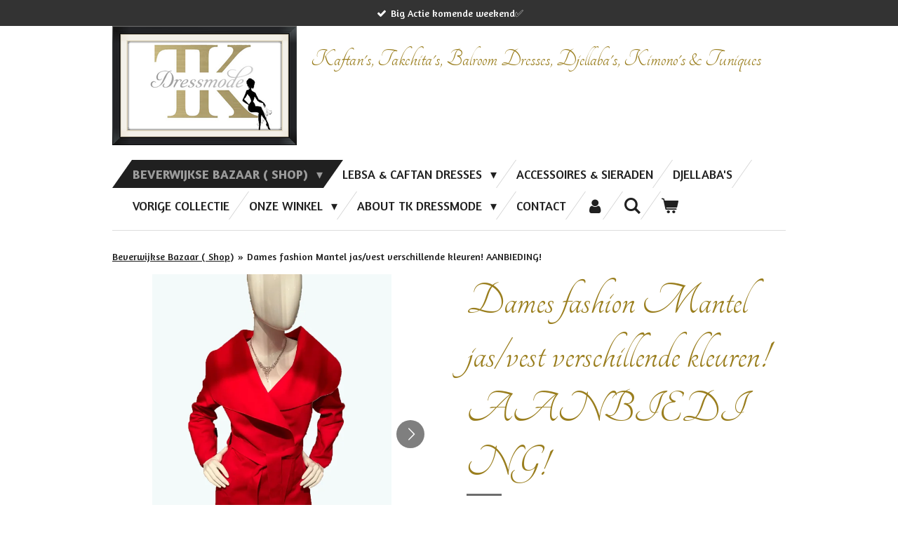

--- FILE ---
content_type: text/html; charset=UTF-8
request_url: https://www.tkdressmode.com/product/538496/dames-fashion-mantel-jas-vest-verschillende-kleuren-aanbieding
body_size: 20963
content:
<!DOCTYPE html>
<html lang="nl">
    <head>
        <meta http-equiv="Content-Type" content="text/html; charset=utf-8">
        <meta name="viewport" content="width=device-width, initial-scale=1.0, maximum-scale=5.0">
        <meta http-equiv="X-UA-Compatible" content="IE=edge">
        <link rel="canonical" href="https://www.tkdressmode.com/product/538496/dames-fashion-mantel-jas-vest-verschillende-kleuren-aanbieding">
        <link rel="sitemap" type="application/xml" href="https://www.tkdressmode.com/sitemap.xml">
        <meta property="og:title" content="Dames fashion Mantel jas/vest verschillende kleuren! AANBIEDING!">
        <meta property="og:url" content="https://www.tkdressmode.com/product/538496/dames-fashion-mantel-jas-vest-verschillende-kleuren-aanbieding">
        <base href="https://www.tkdressmode.com/">
        <meta name="description" property="og:description" content="Dames fashion Mantel jas/vest verschillende kleuren! AANBIEDING!

Ladies fashion Cloak coat / vest different colors! SALE

mooie dames manteljas, voor een leuke aanbiedingsprijs. echt een lentezomers jasje. OP=OP

beautiful ladies cloak, for a nice offer price. really a spring-summer jacket. CLEAR

Maat: One size

Kleur: rood

artikel nr: 1984ONB-2">
                <script nonce="475592cbc2a8969c123e30272c3ff481">
            
            window.JOUWWEB = window.JOUWWEB || {};
            window.JOUWWEB.application = window.JOUWWEB.application || {};
            window.JOUWWEB.application = {"backends":[{"domain":"jouwweb.nl","freeDomain":"jouwweb.site"},{"domain":"webador.com","freeDomain":"webadorsite.com"},{"domain":"webador.de","freeDomain":"webadorsite.com"},{"domain":"webador.fr","freeDomain":"webadorsite.com"},{"domain":"webador.es","freeDomain":"webadorsite.com"},{"domain":"webador.it","freeDomain":"webadorsite.com"},{"domain":"jouwweb.be","freeDomain":"jouwweb.site"},{"domain":"webador.ie","freeDomain":"webadorsite.com"},{"domain":"webador.co.uk","freeDomain":"webadorsite.com"},{"domain":"webador.at","freeDomain":"webadorsite.com"},{"domain":"webador.be","freeDomain":"webadorsite.com"},{"domain":"webador.ch","freeDomain":"webadorsite.com"},{"domain":"webador.ch","freeDomain":"webadorsite.com"},{"domain":"webador.mx","freeDomain":"webadorsite.com"},{"domain":"webador.com","freeDomain":"webadorsite.com"},{"domain":"webador.dk","freeDomain":"webadorsite.com"},{"domain":"webador.se","freeDomain":"webadorsite.com"},{"domain":"webador.no","freeDomain":"webadorsite.com"},{"domain":"webador.fi","freeDomain":"webadorsite.com"},{"domain":"webador.ca","freeDomain":"webadorsite.com"},{"domain":"webador.ca","freeDomain":"webadorsite.com"},{"domain":"webador.pl","freeDomain":"webadorsite.com"},{"domain":"webador.com.au","freeDomain":"webadorsite.com"},{"domain":"webador.nz","freeDomain":"webadorsite.com"}],"editorLocale":"nl-NL","editorTimezone":"Europe\/Amsterdam","editorLanguage":"nl","analytics4TrackingId":"G-E6PZPGE4QM","analyticsDimensions":[],"backendDomain":"www.jouwweb.nl","backendShortDomain":"jouwweb.nl","backendKey":"jouwweb-nl","freeWebsiteDomain":"jouwweb.site","noSsl":false,"build":{"reference":"dabeacf"},"linkHostnames":["www.jouwweb.nl","www.webador.com","www.webador.de","www.webador.fr","www.webador.es","www.webador.it","www.jouwweb.be","www.webador.ie","www.webador.co.uk","www.webador.at","www.webador.be","www.webador.ch","fr.webador.ch","www.webador.mx","es.webador.com","www.webador.dk","www.webador.se","www.webador.no","www.webador.fi","www.webador.ca","fr.webador.ca","www.webador.pl","www.webador.com.au","www.webador.nz"],"assetsUrl":"https:\/\/assets.jwwb.nl","loginUrl":"https:\/\/www.jouwweb.nl\/inloggen","publishUrl":"https:\/\/www.jouwweb.nl\/v2\/website\/1049569\/publish-proxy","adminUserOrIp":false,"pricing":{"plans":{"lite":{"amount":"700","currency":"EUR"},"pro":{"amount":"1200","currency":"EUR"},"business":{"amount":"2400","currency":"EUR"}},"yearlyDiscount":{"price":{"amount":"4800","currency":"EUR"},"ratio":0.17,"percent":"17%","discountPrice":{"amount":"4800","currency":"EUR"},"termPricePerMonth":{"amount":"2400","currency":"EUR"},"termPricePerYear":{"amount":"24000","currency":"EUR"}}},"hcUrl":{"add-product-variants":"https:\/\/help.jouwweb.nl\/hc\/nl\/articles\/28594307773201","basic-vs-advanced-shipping":"https:\/\/help.jouwweb.nl\/hc\/nl\/articles\/28594268794257","html-in-head":"https:\/\/help.jouwweb.nl\/hc\/nl\/articles\/28594336422545","link-domain-name":"https:\/\/help.jouwweb.nl\/hc\/nl\/articles\/28594325307409","optimize-for-mobile":"https:\/\/help.jouwweb.nl\/hc\/nl\/articles\/28594312927121","seo":"https:\/\/help.jouwweb.nl\/hc\/nl\/sections\/28507243966737","transfer-domain-name":"https:\/\/help.jouwweb.nl\/hc\/nl\/articles\/28594325232657","website-not-secure":"https:\/\/help.jouwweb.nl\/hc\/nl\/articles\/28594252935825"}};
            window.JOUWWEB.brand = {"type":"jouwweb","name":"JouwWeb","domain":"JouwWeb.nl","supportEmail":"support@jouwweb.nl"};
                    
                window.JOUWWEB = window.JOUWWEB || {};
                window.JOUWWEB.websiteRendering = {"locale":"nl-NL","timezone":"Europe\/Amsterdam","routes":{"api\/upload\/product-field":"\/_api\/upload\/product-field","checkout\/cart":"\/winkelwagen","payment":"\/bestelling-afronden\/:publicOrderId","payment\/forward":"\/bestelling-afronden\/:publicOrderId\/forward","public-order":"\/bestelling\/:publicOrderId","checkout\/authorize":"\/winkelwagen\/authorize\/:gateway","wishlist":"\/verlanglijst"}};
                                                    window.JOUWWEB.website = {"id":1049569,"locale":"nl-NL","enabled":true,"title":"TK Dressmode | Takchita & Kaftan Mode","hasTitle":true,"roleOfLoggedInUser":null,"ownerLocale":"nl-NL","plan":"business","freeWebsiteDomain":"jouwweb.site","backendKey":"jouwweb-nl","currency":"EUR","defaultLocale":"nl-NL","url":"https:\/\/www.tkdressmode.com\/","homepageSegmentId":7028829,"category":"webshop","isOffline":false,"isPublished":true,"locales":["nl-NL"],"allowed":{"ads":false,"credits":true,"externalLinks":true,"slideshow":true,"customDefaultSlideshow":true,"hostedAlbums":true,"moderators":true,"mailboxQuota":10,"statisticsVisitors":true,"statisticsDetailed":true,"statisticsMonths":-1,"favicon":true,"password":true,"freeDomains":0,"freeMailAccounts":4,"canUseLanguages":true,"fileUpload":true,"legacyFontSize":false,"webshop":true,"products":-1,"imageText":false,"search":true,"audioUpload":true,"videoUpload":5000,"allowDangerousForms":false,"allowHtmlCode":true,"mobileBar":true,"sidebar":true,"poll":false,"allowCustomForms":true,"allowBusinessListing":true,"allowCustomAnalytics":true,"allowAccountingLink":true,"digitalProducts":true,"sitemapElement":false},"mobileBar":{"enabled":true,"theme":"dark","email":{"active":true,"value":"info@takchitakaftan.nl"},"location":{"active":true,"value":"Zwaluwsingel, 2496 Den Haag, Nederland"},"phone":{"active":true,"value":"+31158879871"},"whatsapp":{"active":true,"value":"+31639149416"},"social":{"active":true,"network":"facebook","value":"https:\/\/www.facebook.com\/profile.php?id=100024086167641"}},"webshop":{"enabled":true,"currency":"EUR","taxEnabled":true,"taxInclusive":false,"vatDisclaimerVisible":false,"orderNotice":"<p>Indien u speciale wensen heeft kunt u deze doorgeven via het Opmerkingen veld in de laatste stap van de bestelling.<\/p>","orderConfirmation":"<p>Hartelijk bedankt voor je bestelling! Je ontvangt zo spoedig mogelijk bericht van ons over de afhandeling van je bestelling.<br \/>\r\n<br \/>\r\nWij zien u graag snel weer terug.<br \/>\r\n<br \/>\r\nMet vriendelijke groeten,<br \/>\r\n<br \/>\r\nTkdressmode,<br \/>\r\n(015) 887 98 71<\/p>","freeShipping":false,"freeShippingAmount":"0.00","shippingDisclaimerVisible":false,"pickupAllowed":true,"couponAllowed":true,"detailsPageAvailable":true,"socialMediaVisible":true,"termsPage":4131431,"termsPageUrl":"\/algemene-voorwaarden","extraTerms":null,"pricingVisible":true,"orderButtonVisible":true,"shippingAdvanced":true,"shippingAdvancedBackEnd":true,"soldOutVisible":true,"backInStockNotificationEnabled":false,"canAddProducts":true,"nextOrderNumber":748,"allowedServicePoints":["postnl","dhl","dpd","ups","bpost"],"sendcloudConfigured":true,"sendcloudFallbackPublicKey":"a3d50033a59b4a598f1d7ce7e72aafdf","taxExemptionAllowed":true,"invoiceComment":null,"emptyCartVisible":true,"minimumOrderPrice":null,"productNumbersEnabled":false,"wishlistEnabled":false,"hideTaxOnCart":false},"isTreatedAsWebshop":true};                            window.JOUWWEB.cart = {"products":[],"coupon":null,"shippingCountryCode":null,"shippingChoice":null,"breakdown":[]};                            window.JOUWWEB.scripts = ["website-rendering\/webshop"];                        window.parent.JOUWWEB.colorPalette = window.JOUWWEB.colorPalette;
        </script>
                <title>Dames fashion Mantel jas/vest verschillende kleuren! AANBIEDING!</title>
                                            <link href="https://primary.jwwb.nl/public/y/o/h/temp-ttuvlhezwpzpohjmcdmn/touch-icon-iphone.png?bust=1612314405" rel="apple-touch-icon" sizes="60x60">                                                <link href="https://primary.jwwb.nl/public/y/o/h/temp-ttuvlhezwpzpohjmcdmn/touch-icon-ipad.png?bust=1612314405" rel="apple-touch-icon" sizes="76x76">                                                <link href="https://primary.jwwb.nl/public/y/o/h/temp-ttuvlhezwpzpohjmcdmn/touch-icon-iphone-retina.png?bust=1612314405" rel="apple-touch-icon" sizes="120x120">                                                <link href="https://primary.jwwb.nl/public/y/o/h/temp-ttuvlhezwpzpohjmcdmn/touch-icon-ipad-retina.png?bust=1612314405" rel="apple-touch-icon" sizes="152x152">                                                <link href="https://primary.jwwb.nl/public/y/o/h/temp-ttuvlhezwpzpohjmcdmn/favicon.png?bust=1612314405" rel="shortcut icon">                                                <link href="https://primary.jwwb.nl/public/y/o/h/temp-ttuvlhezwpzpohjmcdmn/favicon.png?bust=1612314405" rel="icon">                                        <meta property="og:image" content="https&#x3A;&#x2F;&#x2F;primary.jwwb.nl&#x2F;public&#x2F;y&#x2F;o&#x2F;h&#x2F;temp-ttuvlhezwpzpohjmcdmn&#x2F;u9e6ob&#x2F;47.jpg&#x3F;enable-io&#x3D;true&amp;enable&#x3D;upscale&amp;fit&#x3D;bounds&amp;width&#x3D;1200">
                    <meta property="og:image" content="https&#x3A;&#x2F;&#x2F;primary.jwwb.nl&#x2F;public&#x2F;y&#x2F;o&#x2F;h&#x2F;temp-ttuvlhezwpzpohjmcdmn&#x2F;0q9uoq&#x2F;jas7.jpg&#x3F;enable-io&#x3D;true&amp;enable&#x3D;upscale&amp;fit&#x3D;bounds&amp;width&#x3D;1200">
                    <meta property="og:image" content="https&#x3A;&#x2F;&#x2F;primary.jwwb.nl&#x2F;public&#x2F;y&#x2F;o&#x2F;h&#x2F;temp-ttuvlhezwpzpohjmcdmn&#x2F;sqg1el&#x2F;keurmerk-1.png">
                    <meta property="og:image" content="https&#x3A;&#x2F;&#x2F;primary.jwwb.nl&#x2F;public&#x2F;y&#x2F;o&#x2F;h&#x2F;temp-ttuvlhezwpzpohjmcdmn&#x2F;9bcgda&#x2F;fjwwbnl-public-y-o-h-temp-ttuvlhezwpzpohjmcdmn-e7xwbg-A5657EAC-43F4-40C0-900B-CA11243DA07C2.png">
                                    <meta name="twitter:card" content="summary_large_image">
                        <meta property="twitter:image" content="https&#x3A;&#x2F;&#x2F;primary.jwwb.nl&#x2F;public&#x2F;y&#x2F;o&#x2F;h&#x2F;temp-ttuvlhezwpzpohjmcdmn&#x2F;u9e6ob&#x2F;47.jpg&#x3F;enable-io&#x3D;true&amp;enable&#x3D;upscale&amp;fit&#x3D;bounds&amp;width&#x3D;1200">
                                                    <!--Start of Tawk.to Script--><script type="text/javascript">
var Tawk_API=Tawk_API||{}, Tawk_LoadStart=new Date();
(function(){
var s1=document.createElement("script"),s0=document.getElementsByTagName("script")[0];
s1.async=true;
s1.src='https://embed.tawk.to/5c73416f3341d22d9ce5e2b0/1d4h4apcq';
s1.charset='UTF-8';
s1.setAttribute('crossorigin','*');
s0.parentNode.insertBefore(s1,s0);
})();
</script><!--End of Tawk.to Script-->
 <meta name="google-site-verification" content="iRpbjkA_qFFbICRpIRW_buvM223hQG3tWdwqCNqJE0A">

<script>
document.addEventListener('contextmenu',function(e){e.preventDefault();e.stopPropagation();});
document.addEventListener('copy',function(e){e.preventDefault();e.stopPropagation();});
document.addEventListener('cut',function(e){e.preventDefault();e.stopPropagation();});
</script>
<style>
.jw-album-image img, .jw-element-image img { pointer-events: none; -webkit-touch-callout: none; }
.pswp__share-tooltip .pswp__share--download { display: none; }
</style>                            <script src="https://www.googletagmanager.com/gtag/js?id=UA-134634130-1" nonce="475592cbc2a8969c123e30272c3ff481" data-turbo-track="reload" async></script>
<script src="https://plausible.io/js/script.manual.js" nonce="475592cbc2a8969c123e30272c3ff481" data-turbo-track="reload" defer data-domain="shard19.jouwweb.nl"></script>
<link rel="stylesheet" type="text/css" href="https://gfonts.jwwb.nl/css?display=fallback&amp;family=Amaranth%3A400%2C700%2C400italic%2C700italic%7CTangerine%3A400%2C700%2C400italic%2C700italic" nonce="475592cbc2a8969c123e30272c3ff481" data-turbo-track="dynamic">
<script src="https://assets.jwwb.nl/assets/build/website-rendering/nl-NL.js?bust=af8dcdef13a1895089e9" nonce="475592cbc2a8969c123e30272c3ff481" data-turbo-track="reload" defer></script>
<script src="https://assets.jwwb.nl/assets/website-rendering/runtime.cee983c75391f900fb05.js?bust=4ce5de21b577bc4120dd" nonce="475592cbc2a8969c123e30272c3ff481" data-turbo-track="reload" defer></script>
<script src="https://assets.jwwb.nl/assets/website-rendering/812.881ee67943804724d5af.js?bust=78ab7ad7d6392c42d317" nonce="475592cbc2a8969c123e30272c3ff481" data-turbo-track="reload" defer></script>
<script src="https://assets.jwwb.nl/assets/website-rendering/main.5cc2a9179e0462270809.js?bust=47fa63093185ee0400ae" nonce="475592cbc2a8969c123e30272c3ff481" data-turbo-track="reload" defer></script>
<link rel="preload" href="https://assets.jwwb.nl/assets/website-rendering/styles.c611799110a447e67981.css?bust=226f06dc4f39cd5a64cc" as="style">
<link rel="preload" href="https://assets.jwwb.nl/assets/website-rendering/fonts/icons-website-rendering/font/website-rendering.woff2?bust=bd2797014f9452dadc8e" as="font" crossorigin>
<link rel="preconnect" href="https://gfonts.jwwb.nl">
<link rel="stylesheet" type="text/css" href="https://assets.jwwb.nl/assets/website-rendering/styles.c611799110a447e67981.css?bust=226f06dc4f39cd5a64cc" nonce="475592cbc2a8969c123e30272c3ff481" data-turbo-track="dynamic">
<link rel="preconnect" href="https://assets.jwwb.nl">
<link rel="preconnect" href="https://www.google-analytics.com">
<link rel="stylesheet" type="text/css" href="https://primary.jwwb.nl/public/y/o/h/temp-ttuvlhezwpzpohjmcdmn/style.css?bust=1768825184" nonce="475592cbc2a8969c123e30272c3ff481" data-turbo-track="dynamic">    </head>
    <body
        id="top"
        class="jw-is-no-slideshow jw-header-is-image-text jw-is-segment-product jw-is-frontend jw-is-no-sidebar jw-is-messagebar jw-is-no-touch-device jw-is-no-mobile"
                                    data-jouwweb-page="538496"
                                                data-jouwweb-segment-id="538496"
                                                data-jouwweb-segment-type="product"
                                                data-template-threshold="960"
                                                data-template-name="beautysalon&#x7C;fotografie"
                            itemscope
        itemtype="https://schema.org/Product"
    >
                                    <meta itemprop="url" content="https://www.tkdressmode.com/product/538496/dames-fashion-mantel-jas-vest-verschillende-kleuren-aanbieding">
        <a href="#main-content" class="jw-skip-link">
            Ga direct naar de hoofdinhoud        </a>
        <div class="jw-background"></div>
        <div class="jw-body">
            <div class="jw-mobile-menu jw-mobile-is-text js-mobile-menu">
            <button
            type="button"
            class="jw-mobile-menu__button jw-mobile-toggle"
            aria-label="Open / sluit menu"
        >
            <span class="jw-icon-burger"></span>
        </button>
        <div class="jw-mobile-header jw-mobile-header--image-text">
        <a            class="jw-mobile-header-content"
                            href="/"
                        >
                            <img class="jw-mobile-logo jw-mobile-logo--landscape" src="https://primary.jwwb.nl/public/y/o/h/temp-ttuvlhezwpzpohjmcdmn/qz1an1/image-51.png?enable-io=true&amp;enable=upscale&amp;height=70" srcset="https://primary.jwwb.nl/public/y/o/h/temp-ttuvlhezwpzpohjmcdmn/qz1an1/image-51.png?enable-io=true&amp;enable=upscale&amp;height=70 1x, https://primary.jwwb.nl/public/y/o/h/temp-ttuvlhezwpzpohjmcdmn/qz1an1/image-51.png?enable-io=true&amp;enable=upscale&amp;height=140&amp;quality=70 2x" alt="TK Dressmode | Takchita &amp;amp; Kaftan Mode" title="TK Dressmode | Takchita &amp;amp; Kaftan Mode">                                        <div class="jw-mobile-text">
                    Kaftan's, Takchita's, Balroom Dresses, Djellaba's, Kimono's &amp; Tuniques                </div>
                    </a>
    </div>

        <a
        href="/winkelwagen"
        class="jw-mobile-menu__button jw-mobile-header-cart"
        aria-label="Bekijk winkelwagen"
    >
        <span class="jw-icon-badge-wrapper">
            <span class="website-rendering-icon-basket" aria-hidden="true"></span>
            <span class="jw-icon-badge hidden" aria-hidden="true"></span>
        </span>
    </a>
    
    </div>
    <div class="jw-mobile-menu-search jw-mobile-menu-search--hidden">
        <form
            action="/zoeken"
            method="get"
            class="jw-mobile-menu-search__box"
        >
            <input
                type="text"
                name="q"
                value=""
                placeholder="Zoeken..."
                class="jw-mobile-menu-search__input"
                aria-label="Zoeken"
            >
            <button type="submit" class="jw-btn jw-btn--style-flat jw-mobile-menu-search__button" aria-label="Zoeken">
                <span class="website-rendering-icon-search" aria-hidden="true"></span>
            </button>
            <button type="button" class="jw-btn jw-btn--style-flat jw-mobile-menu-search__button js-cancel-search" aria-label="Zoekopdracht annuleren">
                <span class="website-rendering-icon-cancel" aria-hidden="true"></span>
            </button>
        </form>
    </div>
            <div class="message-bar message-bar--dark"><div class="message-bar__container"><ul class="message-bar-usps"><li class="message-bar-usps__item"><i class="website-rendering-icon-ok"></i><span>Big Actie komende weekend✅</span></li><li class="message-bar-usps__item"><i class="website-rendering-icon-ok"></i><span>Tot 30% korting op al onze Djellaba’s.</span></li><li class="message-bar-usps__item"><i class="website-rendering-icon-ok"></i><span>De actie geld alleen in de winkel🛍</span></li><li class="message-bar-usps__item"><i class="website-rendering-icon-ok"></i><span>Beverwijkse Bazaar Hal 31.☪️ elke Zaterdag en Zondag Open van 12:00 t/m 19:00 uur</span></li></ul></div></div><header class="header clear js-fixed-header-container">
    <div class="inner header-inner js-topbar-content-container">
        <div class="jw-header-logo">
            <div
    id="jw-header-image-container"
    class="jw-header jw-header-image jw-header-image-toggle"
    style="flex-basis: 263px; max-width: 263px; flex-shrink: 1;"
>
            <a href="/">
        <img id="jw-header-image" data-image-id="38503605" srcset="https://primary.jwwb.nl/public/y/o/h/temp-ttuvlhezwpzpohjmcdmn/qz1an1/image-51.png?enable-io=true&amp;width=263 263w, https://primary.jwwb.nl/public/y/o/h/temp-ttuvlhezwpzpohjmcdmn/qz1an1/image-51.png?enable-io=true&amp;width=500 500w" class="jw-header-image" title="TK Dressmode | Takchita &amp; Kaftan Mode" style="" sizes="263px" width="263" height="170" intrinsicsize="263.00 x 170.00" alt="TK Dressmode | Takchita &amp; Kaftan Mode">                </a>
    </div>
        <div
    class="jw-header jw-header-title-container jw-header-text jw-header-text-toggle"
    data-stylable="true"
>
    <a        id="jw-header-title"
        class="jw-header-title"
                    href="/"
            >
        Kaftan's, Takchita's, Balroom Dresses, Djellaba's, Kimono's &amp; Tuniques    </a>
</div>
</div>
        <nav class="menu jw-menu-copy clear">
            <ul
    id="jw-menu"
    class="jw-menu jw-menu-horizontal"
            >
            <li
    class="jw-menu-item jw-menu-has-submenu jw-menu-is-active"
>
        <a        class="jw-menu-link js-active-menu-item"
        href="/"                                            data-page-link-id="7028829"
                            >
                <span class="">
            Beverwijkse Bazaar ( Shop)        </span>
                    <span class="jw-arrow jw-arrow-toplevel"></span>
            </a>
                    <ul
            class="jw-submenu"
                    >
                            <li
    class="jw-menu-item"
>
        <a        class="jw-menu-link"
        href="/promo-video-s-collectie-bazaar"                                            data-page-link-id="12065604"
                            >
                <span class="">
            Promo video&#039;s Collectie Bazaar.        </span>
            </a>
                </li>
                    </ul>
        </li>
            <li
    class="jw-menu-item jw-menu-has-submenu"
>
        <a        class="jw-menu-link"
        href="/lebsa-caftan-dresses"                                            data-page-link-id="6352188"
                            >
                <span class="">
            Lebsa  &amp; Caftan Dresses        </span>
                    <span class="jw-arrow jw-arrow-toplevel"></span>
            </a>
                    <ul
            class="jw-submenu"
                    >
                            <li
    class="jw-menu-item"
>
        <a        class="jw-menu-link"
        href="/lebsa-caftan-dresses/sluiers-selhams"                                            data-page-link-id="7107225"
                            >
                <span class="">
            Sluiers &amp; Selhams        </span>
            </a>
                </li>
                            <li
    class="jw-menu-item"
>
        <a        class="jw-menu-link"
        href="/lebsa-caftan-dresses/kimono-s"                                            data-page-link-id="6947404"
                            >
                <span class="">
            Kimono&#039;s        </span>
            </a>
                </li>
                    </ul>
        </li>
            <li
    class="jw-menu-item"
>
        <a        class="jw-menu-link"
        href="/accessoires-sieraden"                                            data-page-link-id="7035626"
                            >
                <span class="">
            Accessoires &amp; Sieraden        </span>
            </a>
                </li>
            <li
    class="jw-menu-item"
>
        <a        class="jw-menu-link"
        href="/djellaba-s"                                            data-page-link-id="6018396"
                            >
                <span class="">
            Djellaba&#039;s        </span>
            </a>
                </li>
            <li
    class="jw-menu-item"
>
        <a        class="jw-menu-link"
        href="/vorige-collectie"                                            data-page-link-id="31239140"
                            >
                <span class="">
            Vorige Collectie        </span>
            </a>
                </li>
            <li
    class="jw-menu-item jw-menu-has-submenu"
>
        <a        class="jw-menu-link"
        href="/onze-winkel"                                            data-page-link-id="7034937"
                            >
                <span class="">
            Onze Winkel        </span>
                    <span class="jw-arrow jw-arrow-toplevel"></span>
            </a>
                    <ul
            class="jw-submenu"
                    >
                            <li
    class="jw-menu-item"
>
        <a        class="jw-menu-link"
        href="https://debazaar.nl"                    target="_blank"
                            rel="noopener"
                                            data-link-id="7034925"
                    >
                <span class="">
            DeBazaar        </span>
            </a>
                </li>
                    </ul>
        </li>
            <li
    class="jw-menu-item jw-menu-has-submenu"
>
        <a        class="jw-menu-link"
        href="/about-tk-dressmode"                                            data-page-link-id="4171203"
                            >
                <span class="">
            about TK dressmode        </span>
                    <span class="jw-arrow jw-arrow-toplevel"></span>
            </a>
                    <ul
            class="jw-submenu"
                    >
                            <li
    class="jw-menu-item"
>
        <a        class="jw-menu-link"
        href="/about-tk-dressmode/nieuwsbrief"                                            data-page-link-id="4074877"
                            >
                <span class="">
            Nieuwsbrief        </span>
            </a>
                </li>
                            <li
    class="jw-menu-item"
>
        <a        class="jw-menu-link"
        href="/about-tk-dressmode/blog"                                            data-page-link-id="4089276"
                            >
                <span class="">
            BLOG        </span>
            </a>
                </li>
                    </ul>
        </li>
            <li
    class="jw-menu-item"
>
        <a        class="jw-menu-link"
        href="/contact"                                            data-page-link-id="4046129"
                            >
                <span class="">
            Contact        </span>
            </a>
                </li>
            <li
    class="jw-menu-item"
>
        <a        class="jw-menu-link jw-menu-link--icon"
        href="/account"                                                            title="Account"
            >
                                <span class="website-rendering-icon-user"></span>
                            <span class="hidden-desktop-horizontal-menu">
            Account        </span>
            </a>
                </li>
            <li
    class="jw-menu-item jw-menu-search-item"
>
        <button        class="jw-menu-link jw-menu-link--icon jw-text-button"
                                                                    title="Zoeken"
            >
                                <span class="website-rendering-icon-search"></span>
                            <span class="hidden-desktop-horizontal-menu">
            Zoeken        </span>
            </button>
                
            <div class="jw-popover-container jw-popover-container--inline is-hidden">
                <div class="jw-popover-backdrop"></div>
                <div class="jw-popover">
                    <div class="jw-popover__arrow"></div>
                    <div class="jw-popover__content jw-section-white">
                        <form  class="jw-search" action="/zoeken" method="get">
                            
                            <input class="jw-search__input" type="text" name="q" value="" placeholder="Zoeken..." aria-label="Zoeken" >
                            <button class="jw-search__submit" type="submit" aria-label="Zoeken">
                                <span class="website-rendering-icon-search" aria-hidden="true"></span>
                            </button>
                        </form>
                    </div>
                </div>
            </div>
                        </li>
            <li
    class="jw-menu-item js-menu-cart-item "
>
        <a        class="jw-menu-link jw-menu-link--icon"
        href="/winkelwagen"                                                            title="Winkelwagen"
            >
                                    <span class="jw-icon-badge-wrapper">
                        <span class="website-rendering-icon-basket"></span>
                                            <span class="jw-icon-badge hidden">
                    0                </span>
                            <span class="hidden-desktop-horizontal-menu">
            Winkelwagen        </span>
            </a>
                </li>
    
    </ul>

    <script nonce="475592cbc2a8969c123e30272c3ff481" id="jw-mobile-menu-template" type="text/template">
        <ul id="jw-menu" class="jw-menu jw-menu-horizontal jw-menu-spacing--mobile-bar">
                            <li
    class="jw-menu-item jw-menu-search-item"
>
                
                 <li class="jw-menu-item jw-mobile-menu-search-item">
                    <form class="jw-search" action="/zoeken" method="get">
                        <input class="jw-search__input" type="text" name="q" value="" placeholder="Zoeken..." aria-label="Zoeken">
                        <button class="jw-search__submit" type="submit" aria-label="Zoeken">
                            <span class="website-rendering-icon-search" aria-hidden="true"></span>
                        </button>
                    </form>
                </li>
                        </li>
                            <li
    class="jw-menu-item jw-menu-has-submenu jw-menu-is-active"
>
        <a        class="jw-menu-link js-active-menu-item"
        href="/"                                            data-page-link-id="7028829"
                            >
                <span class="">
            Beverwijkse Bazaar ( Shop)        </span>
                    <span class="jw-arrow jw-arrow-toplevel"></span>
            </a>
                    <ul
            class="jw-submenu"
                    >
                            <li
    class="jw-menu-item"
>
        <a        class="jw-menu-link"
        href="/promo-video-s-collectie-bazaar"                                            data-page-link-id="12065604"
                            >
                <span class="">
            Promo video&#039;s Collectie Bazaar.        </span>
            </a>
                </li>
                    </ul>
        </li>
                            <li
    class="jw-menu-item jw-menu-has-submenu"
>
        <a        class="jw-menu-link"
        href="/lebsa-caftan-dresses"                                            data-page-link-id="6352188"
                            >
                <span class="">
            Lebsa  &amp; Caftan Dresses        </span>
                    <span class="jw-arrow jw-arrow-toplevel"></span>
            </a>
                    <ul
            class="jw-submenu"
                    >
                            <li
    class="jw-menu-item"
>
        <a        class="jw-menu-link"
        href="/lebsa-caftan-dresses/sluiers-selhams"                                            data-page-link-id="7107225"
                            >
                <span class="">
            Sluiers &amp; Selhams        </span>
            </a>
                </li>
                            <li
    class="jw-menu-item"
>
        <a        class="jw-menu-link"
        href="/lebsa-caftan-dresses/kimono-s"                                            data-page-link-id="6947404"
                            >
                <span class="">
            Kimono&#039;s        </span>
            </a>
                </li>
                    </ul>
        </li>
                            <li
    class="jw-menu-item"
>
        <a        class="jw-menu-link"
        href="/accessoires-sieraden"                                            data-page-link-id="7035626"
                            >
                <span class="">
            Accessoires &amp; Sieraden        </span>
            </a>
                </li>
                            <li
    class="jw-menu-item"
>
        <a        class="jw-menu-link"
        href="/djellaba-s"                                            data-page-link-id="6018396"
                            >
                <span class="">
            Djellaba&#039;s        </span>
            </a>
                </li>
                            <li
    class="jw-menu-item"
>
        <a        class="jw-menu-link"
        href="/vorige-collectie"                                            data-page-link-id="31239140"
                            >
                <span class="">
            Vorige Collectie        </span>
            </a>
                </li>
                            <li
    class="jw-menu-item jw-menu-has-submenu"
>
        <a        class="jw-menu-link"
        href="/onze-winkel"                                            data-page-link-id="7034937"
                            >
                <span class="">
            Onze Winkel        </span>
                    <span class="jw-arrow jw-arrow-toplevel"></span>
            </a>
                    <ul
            class="jw-submenu"
                    >
                            <li
    class="jw-menu-item"
>
        <a        class="jw-menu-link"
        href="https://debazaar.nl"                    target="_blank"
                            rel="noopener"
                                            data-link-id="7034925"
                    >
                <span class="">
            DeBazaar        </span>
            </a>
                </li>
                    </ul>
        </li>
                            <li
    class="jw-menu-item jw-menu-has-submenu"
>
        <a        class="jw-menu-link"
        href="/about-tk-dressmode"                                            data-page-link-id="4171203"
                            >
                <span class="">
            about TK dressmode        </span>
                    <span class="jw-arrow jw-arrow-toplevel"></span>
            </a>
                    <ul
            class="jw-submenu"
                    >
                            <li
    class="jw-menu-item"
>
        <a        class="jw-menu-link"
        href="/about-tk-dressmode/nieuwsbrief"                                            data-page-link-id="4074877"
                            >
                <span class="">
            Nieuwsbrief        </span>
            </a>
                </li>
                            <li
    class="jw-menu-item"
>
        <a        class="jw-menu-link"
        href="/about-tk-dressmode/blog"                                            data-page-link-id="4089276"
                            >
                <span class="">
            BLOG        </span>
            </a>
                </li>
                    </ul>
        </li>
                            <li
    class="jw-menu-item"
>
        <a        class="jw-menu-link"
        href="/contact"                                            data-page-link-id="4046129"
                            >
                <span class="">
            Contact        </span>
            </a>
                </li>
                            <li
    class="jw-menu-item"
>
        <a        class="jw-menu-link jw-menu-link--icon"
        href="/account"                                                            title="Account"
            >
                                <span class="website-rendering-icon-user"></span>
                            <span class="hidden-desktop-horizontal-menu">
            Account        </span>
            </a>
                </li>
            
                    </ul>
    </script>
        </nav>
    </div>
</header>
<div class="wrapper">
    <script nonce="475592cbc2a8969c123e30272c3ff481">
        window.JOUWWEB.templateConfig = {
            header: {
                selector: 'header',
                mobileSelector: '.jw-mobile-header',
                updatePusher: function (headerHeight, state) {
                    $('.jw-menu-clone').css('top', headerHeight);

                    // Logo height change implies header height change, so we update
                    // the styles dependent on logo height in the same callback as the header height.
                    var headerLogoHeight = document.querySelector('.jw-header-logo').offsetHeight;
                    document.documentElement.style.setProperty('--header-logo-height', headerLogoHeight + 'px');
                },
            },
        };
    </script>
    <div class="slideshow-wrap">
                <div class="slideshow-decoration">
            <div class="slideshow-decoration__bar">
                <div class="slideshow-decoration__inner-bar"></div>
            </div>
        </div>
    </div>
    <script nonce="475592cbc2a8969c123e30272c3ff481">
        window.addEventListener('load', function () {
            const scrollTop = document.querySelector('.jw-scroll-top');
            if(scrollTop) {
                scrollTop.addEventListener('click', function (e) {
                    e.preventDefault();
                    window.scrollTo({
                        top: 0,
                        behavior: 'smooth'
                    });
                });
            }
        });
    </script>
</div>
<div class="main-content">
    
<main id="main-content" class="block-content">
    <div data-section-name="content" class="jw-section jw-section-content jw-responsive">
        <div class="jw-strip jw-strip--default jw-strip--style-color jw-strip--primary jw-strip--color-default jw-strip--padding-start"><div class="jw-strip__content-container"><div class="jw-strip__content jw-responsive">    
                        <nav class="jw-breadcrumbs" aria-label="Kruimelpad"><ol><li><a href="/" class="jw-breadcrumbs__link">Beverwijkse Bazaar ( Shop)</a></li><li><span class="jw-breadcrumbs__separator" aria-hidden="true">&raquo;</span><a href="/product/538496/dames-fashion-mantel-jas-vest-verschillende-kleuren-aanbieding" class="jw-breadcrumbs__link jw-breadcrumbs__link--current" aria-current="page">Dames fashion Mantel jas/vest verschillende kleuren! AANBIEDING!</a></li></ol></nav>    <div
        class="product-page js-product-container"
        data-webshop-product="&#x7B;&quot;id&quot;&#x3A;538496,&quot;title&quot;&#x3A;&quot;Dames&#x20;fashion&#x20;Mantel&#x20;jas&#x5C;&#x2F;vest&#x20;verschillende&#x20;kleuren&#x21;&#x20;AANBIEDING&#x21;&quot;,&quot;url&quot;&#x3A;&quot;&#x5C;&#x2F;product&#x5C;&#x2F;538496&#x5C;&#x2F;dames-fashion-mantel-jas-vest-verschillende-kleuren-aanbieding&quot;,&quot;variants&quot;&#x3A;&#x5B;&#x7B;&quot;id&quot;&#x3A;1817061,&quot;stock&quot;&#x3A;2,&quot;limited&quot;&#x3A;true,&quot;propertyValueIds&quot;&#x3A;&#x5B;956062&#x5D;&#x7D;&#x5D;,&quot;image&quot;&#x3A;&#x7B;&quot;id&quot;&#x3A;17561876,&quot;url&quot;&#x3A;&quot;https&#x3A;&#x5C;&#x2F;&#x5C;&#x2F;primary.jwwb.nl&#x5C;&#x2F;public&#x5C;&#x2F;y&#x5C;&#x2F;o&#x5C;&#x2F;h&#x5C;&#x2F;temp-ttuvlhezwpzpohjmcdmn&#x5C;&#x2F;47.jpg&quot;,&quot;width&quot;&#x3A;800,&quot;height&quot;&#x3A;1066&#x7D;&#x7D;"
        data-is-detail-view="1"
    >
                <div class="product-page__top">
            <h1 class="product-page__heading" itemprop="name">
                Dames fashion Mantel jas/vest verschillende kleuren! AANBIEDING!            </h1>
                                </div>
                                <div class="product-page__image-container">
                <div
                    class="image-gallery"
                    role="group"
                    aria-roledescription="carousel"
                    aria-label="Productafbeeldingen"
                >
                    <div class="image-gallery__main">
                        <div
                            class="image-gallery__slides"
                            aria-live="polite"
                            aria-atomic="false"
                        >
                                                                                            <div
                                    class="image-gallery__slide-container"
                                    role="group"
                                    aria-roledescription="slide"
                                    aria-hidden="false"
                                    aria-label="1 van 2"
                                >
                                    <a
                                        class="image-gallery__slide-item"
                                        href="https://primary.jwwb.nl/public/y/o/h/temp-ttuvlhezwpzpohjmcdmn/u9e6ob/47.jpg"
                                        data-width="1512"
                                        data-height="2016"
                                        data-image-id="17561876"
                                        tabindex="0"
                                    >
                                        <div class="image-gallery__slide-image">
                                            <img
                                                                                                    itemprop="image"
                                                    alt="Dames&#x20;fashion&#x20;Mantel&#x20;jas&#x2F;vest&#x20;verschillende&#x20;kleuren&#x21;&#x20;AANBIEDING&#x21;"
                                                                                                src="https://primary.jwwb.nl/public/y/o/h/temp-ttuvlhezwpzpohjmcdmn/47.jpg?enable-io=true&enable=upscale&width=600"
                                                srcset="https://primary.jwwb.nl/public/y/o/h/temp-ttuvlhezwpzpohjmcdmn/u9e6ob/47.jpg?enable-io=true&width=600 600w"
                                                sizes="(min-width: 960px) 50vw, 100vw"
                                                width="1512"
                                                height="2016"
                                            >
                                        </div>
                                    </a>
                                </div>
                                                                                            <div
                                    class="image-gallery__slide-container"
                                    role="group"
                                    aria-roledescription="slide"
                                    aria-hidden="true"
                                    aria-label="2 van 2"
                                >
                                    <a
                                        class="image-gallery__slide-item"
                                        href="https://primary.jwwb.nl/public/y/o/h/temp-ttuvlhezwpzpohjmcdmn/0q9uoq/jas7.jpg"
                                        data-width="1920"
                                        data-height="2560"
                                        data-image-id="17872361"
                                        tabindex="-1"
                                    >
                                        <div class="image-gallery__slide-image">
                                            <img
                                                                                                    alt=""
                                                                                                src="https://primary.jwwb.nl/public/y/o/h/temp-ttuvlhezwpzpohjmcdmn/jas7.jpg?enable-io=true&enable=upscale&width=600"
                                                srcset="https://primary.jwwb.nl/public/y/o/h/temp-ttuvlhezwpzpohjmcdmn/0q9uoq/jas7.jpg?enable-io=true&width=600 600w"
                                                sizes="(min-width: 960px) 50vw, 100vw"
                                                width="1920"
                                                height="2560"
                                            >
                                        </div>
                                    </a>
                                </div>
                                                    </div>
                        <div class="image-gallery__controls">
                            <button
                                type="button"
                                class="image-gallery__control image-gallery__control--prev image-gallery__control--disabled"
                                aria-label="Vorige afbeelding"
                            >
                                <span class="website-rendering-icon-left-open-big"></span>
                            </button>
                            <button
                                type="button"
                                class="image-gallery__control image-gallery__control--next"
                                aria-label="Volgende afbeelding"
                            >
                                <span class="website-rendering-icon-right-open-big"></span>
                            </button>
                        </div>
                    </div>
                                            <div
                            class="image-gallery__thumbnails"
                            role="group"
                            aria-label="Kies afbeelding om weer te geven."
                        >
                                                                                            <a
                                    class="image-gallery__thumbnail-item image-gallery__thumbnail-item--active"
                                    role="button"
                                    aria-disabled="true"
                                    aria-label="1 van 2"
                                    href="https://primary.jwwb.nl/public/y/o/h/temp-ttuvlhezwpzpohjmcdmn/u9e6ob/47.jpg"
                                    data-image-id="17561876"
                                >
                                    <div class="image-gallery__thumbnail-image">
                                        <img
                                            srcset="https://primary.jwwb.nl/public/y/o/h/temp-ttuvlhezwpzpohjmcdmn/47.jpg?enable-io=true&enable=upscale&fit=bounds&width=100&height=100 1x, https://primary.jwwb.nl/public/y/o/h/temp-ttuvlhezwpzpohjmcdmn/47.jpg?enable-io=true&enable=upscale&fit=bounds&width=200&height=200 2x"
                                            alt=""
                                            width="100"
                                            height="100"
                                        >
                                    </div>
                                </a>
                                                                                            <a
                                    class="image-gallery__thumbnail-item"
                                    role="button"
                                    aria-disabled="false"
                                    aria-label="2 van 2"
                                    href="https://primary.jwwb.nl/public/y/o/h/temp-ttuvlhezwpzpohjmcdmn/0q9uoq/jas7.jpg"
                                    data-image-id="17872361"
                                >
                                    <div class="image-gallery__thumbnail-image">
                                        <img
                                            srcset="https://primary.jwwb.nl/public/y/o/h/temp-ttuvlhezwpzpohjmcdmn/jas7.jpg?enable-io=true&enable=upscale&fit=bounds&width=100&height=100 1x, https://primary.jwwb.nl/public/y/o/h/temp-ttuvlhezwpzpohjmcdmn/jas7.jpg?enable-io=true&enable=upscale&fit=bounds&width=200&height=200 2x"
                                            alt=""
                                            width="100"
                                            height="100"
                                        >
                                    </div>
                                </a>
                                                    </div>
                                    </div>
            </div>
                <div class="product-page__container">
            <div itemprop="offers" itemscope itemtype="https://schema.org/Offer">
                                <meta itemprop="availability" content="https://schema.org/InStock">
                                                        <meta itemprop="price" content="34.95">
                    <meta itemprop="priceCurrency" content="EUR">
                    <div class="product-page__price-container">
                        <div class="product__price js-product-container__price">
                            <span class="product__price__price">€ 34,95</span>
                        </div>
                        <div class="product__free-shipping-motivator js-product-container__free-shipping-motivator"></div>
                    </div>
                                                </div>
                                        <div class="product-page__customization-container jw-element-form-well">
                                        <div class="product__variants jw-select hidden">
    <select
        class="product__variants-select jw-select__input js-product-container__options jw-element-form-input-text"
        aria-label="MAAT"
    >
        <optgroup label="MAAT"></optgroup>
                    <option
                value="1817061"
                data-price-html="&lt;span class=&quot;product__price__price&quot;&gt;€ 34,95&lt;/span&gt;
"
                selected            >
                One size                            </option>
            </select>
</div>
                                            <div class="product-properties">
                                                            <div class="product__property product__property--selectbox">
    <label for="product-property-6971ab8e6747d">
        MAAT    </label>

            <div class="product__property-list jw-select">
            <select
                name="variantProperty"
                class="jw-select__input jw-element-form-input-text js-product-container__properties"
                id="product-property-6971ab8e6747d"
            >
                                    <option
                        value="956062"
                                                    selected
                                            >
                        One size                    </option>
                            </select>
        </div>

    </div>
                                                                                </div>
                                                                            </div>
                        <div class="product-page__button-container">
                                    <div
    class="product-quantity-input product-quantity-input--block"
    data-max-shown-quantity="10"
    data-max-quantity="2"
    data-product-variant-id="1817061"
    data-removable="false"
    >
    <label>
        <span class="product-quantity-input__label">
            Aantal        </span>
        <input
            min="1"
            max="2"            value="1"
            class="jw-element-form-input-text product-quantity-input__input"
            type="number"
                    />
        <select
            class="jw-element-form-input-text product-quantity-input__select hidden"
                    >
        </select>
    </label>
    </div>
                                <button
    type="button"
    class="jw-btn product__add-to-cart js-product-container__button jw-btn--size-medium"
    title="In&#x20;winkelwagen"
        >
    <span>In winkelwagen</span>
</button>
                            </div>
            <div class="product-page__button-notice hidden js-product-container__button-notice"></div>
            
                            <div class="product-page__description" itemprop="description">
                                        <p class="" style="text-align: LEFT;"><strong>Jas</strong></p>
<ul>
<li>
<p><strong>product naam: </strong><span>Jassen</span></p>
</li>
<li>
<p><strong>Artikelnummer: </strong><em><span lang="en"><span>1984ONB-2</span></span></em></p>
</li>
<li>
<p><strong>beschrijving: </strong><strong><span lang="en"><span>Dames fashion Mantel jas/vest in verschillende kleuren</span></span></strong></p>
<p><strong><span lang="en"><span>leuke aanbiedingsprijs. echt een lentezomers jasje. OP=OP</span></span></strong></p>
<p><strong><span lang="en"><span>Ladies fashion Cloak coat / vest different colors! SALE</span></span></strong><strong><span lang="en"><span>mooie dames manteljas, voor een </span></span></strong></p>
<p><strong><span lang="en"><span>beautiful ladies cloak, for a nice offer price. really a spring-summer jacket. CLEAR</span></span></strong></p>
</li>
<li>
<p><strong>doelgroep: </strong><span>Volwassenen</span></p>
</li>
<li>
<p><strong>geslacht: </strong><span>Vrouwen</span></p>
</li>
<li>
<p><strong>kledingmaat: </strong><span>One size</span></p>
</li>
<li>
<p><strong>kleur: </strong><span>Rood</span></p>
</li>
<li>
<p><strong>materiaal: </strong><em><span lang="en"><span>65% Laine 30% Polyester &nbsp;5% Elastaan</span></span></em></p>
</li>
<li>
<p><strong>materiaal beschrijving: </strong><em><span lang="en"><span>65% Laine 30% Polyester &nbsp;5% Elastaan</span></span></em></p>
</li>
<li>
<p><strong>merk: </strong><span>TKdressmode</span></p>
</li>
<li>
<p><strong>mouwlengte: </strong><span>Lang</span></p>
</li>
<li>
<p><strong>seizoenscollectie:</strong><span>Lente collectie en Zomer collectie</span></p>
</li>
<li>
<p><strong>siezoensjaar: </strong><span>2019</span></p>
</li>
<li>
<p><strong>zwangerschapskleding:</strong><span>Nee</span></p>
</li>
<li>
<p><strong>Pasvorm: </strong><span>Normaal</span></p>
</li>
<li>
<p><strong>water afstotend: </strong><span>Nee</span></p>
</li>
<li>
<p><strong>Type: </strong><span>Ja</span></p>
</li>
<li>
<p style="text-align: LEFT;"><strong>wasvoorschift:</strong><span>30&deg; C</span></p>
</li>
</ul>                </div>
                                                    <div class="product-page__social">
                    <div
    id="jw-element-"
    data-jw-element-id=""
        class="jw-tree-node jw-element jw-social-share jw-node-is-first-child jw-node-is-last-child"
>
    <div class="jw-element-social-share" style="text-align: left">
    <div class="share-button-container share-button-container--buttons-mini share-button-container--align-left jw-element-content">
                                                                <a
                    class="share-button share-button--facebook jw-element-social-share-button jw-element-social-share-button-facebook "
                                            href=""
                        data-href-template="http://www.facebook.com/sharer/sharer.php?u=[url]"
                                                            rel="nofollow noopener noreferrer"
                    target="_blank"
                >
                    <span class="share-button__icon website-rendering-icon-facebook"></span>
                    <span class="share-button__label">Delen</span>
                </a>
                                                                            <a
                    class="share-button share-button--twitter jw-element-social-share-button jw-element-social-share-button-twitter "
                                            href=""
                        data-href-template="http://x.com/intent/post?text=[url]"
                                                            rel="nofollow noopener noreferrer"
                    target="_blank"
                >
                    <span class="share-button__icon website-rendering-icon-x-logo"></span>
                    <span class="share-button__label">Deel</span>
                </a>
                                                                            <a
                    class="share-button share-button--linkedin jw-element-social-share-button jw-element-social-share-button-linkedin "
                                            href=""
                        data-href-template="http://www.linkedin.com/shareArticle?mini=true&amp;url=[url]"
                                                            rel="nofollow noopener noreferrer"
                    target="_blank"
                >
                    <span class="share-button__icon website-rendering-icon-linkedin"></span>
                    <span class="share-button__label">Share</span>
                </a>
                                                                                        <a
                    class="share-button share-button--whatsapp jw-element-social-share-button jw-element-social-share-button-whatsapp  share-button--mobile-only"
                                            href=""
                        data-href-template="whatsapp://send?text=[url]"
                                                            rel="nofollow noopener noreferrer"
                    target="_blank"
                >
                    <span class="share-button__icon website-rendering-icon-whatsapp"></span>
                    <span class="share-button__label">Delen</span>
                </a>
                                    </div>
    </div>
</div>                </div>
                    </div>
    </div>

    </div></div></div>
<div class="product-page__content">
    <div
    id="jw-element-55148847"
    data-jw-element-id="55148847"
        class="jw-tree-node jw-element jw-strip-root jw-tree-container jw-responsive jw-node-is-first-child jw-node-is-last-child"
>
    <div
    id="jw-element-343268695"
    data-jw-element-id="343268695"
        class="jw-tree-node jw-element jw-strip jw-tree-container jw-tree-container--empty jw-responsive jw-strip--default jw-strip--style-color jw-strip--color-default jw-strip--padding-both jw-node-is-first-child jw-strip--primary jw-node-is-last-child"
>
    <div class="jw-strip__content-container"><div class="jw-strip__content jw-responsive"></div></div></div></div></div>
            </div>
</main>
    </div>
<div class="scroll-top diamond diamond--hover">
    <a
        class="jw-scroll-top"
        href="#top"
    >
        <span class="diamond__text">TOP</span>
    </a>
</div>
<footer class="block-footer">
    <div
        data-section-name="footer"
        class="jw-section jw-section-footer jw-responsive"
    >
                <div class="jw-strip jw-strip--default jw-strip--style-color jw-strip--primary jw-strip--color-default jw-strip--padding-both"><div class="jw-strip__content-container"><div class="jw-strip__content jw-responsive">            <div
    id="jw-element-54263320"
    data-jw-element-id="54263320"
        class="jw-tree-node jw-element jw-simple-root jw-tree-container jw-responsive jw-node-is-first-child jw-node-is-last-child"
>
    <div
    id="jw-element-248805914"
    data-jw-element-id="248805914"
        class="jw-tree-node jw-element jw-image-text jw-node-is-first-child"
>
    </div><div
    id="jw-element-54041336"
    data-jw-element-id="54041336"
        class="jw-tree-node jw-element jw-social-share"
>
    <div class="jw-element-social-share" style="text-align: center">
    <div class="share-button-container share-button-container--align-center jw-element-content">
                                                                <a
                    class="share-button share-button--facebook jw-element-social-share-button jw-element-social-share-button-facebook "
                                            href=""
                        data-href-template="http://www.facebook.com/sharer/sharer.php?u=[url]"
                                                            rel="nofollow noopener noreferrer"
                    target="_blank"
                >
                    <span class="share-button__icon website-rendering-icon-facebook"></span>
                    <span class="share-button__label">Delen</span>
                </a>
                                                                            <a
                    class="share-button share-button--twitter jw-element-social-share-button jw-element-social-share-button-twitter "
                                            href=""
                        data-href-template="http://x.com/intent/post?text=[url]"
                                                            rel="nofollow noopener noreferrer"
                    target="_blank"
                >
                    <span class="share-button__icon website-rendering-icon-x-logo"></span>
                    <span class="share-button__label">Deel</span>
                </a>
                                                                            <a
                    class="share-button share-button--linkedin jw-element-social-share-button jw-element-social-share-button-linkedin "
                                            href=""
                        data-href-template="http://www.linkedin.com/shareArticle?mini=true&amp;url=[url]"
                                                            rel="nofollow noopener noreferrer"
                    target="_blank"
                >
                    <span class="share-button__icon website-rendering-icon-linkedin"></span>
                    <span class="share-button__label">Share</span>
                </a>
                                                                                        <a
                    class="share-button share-button--whatsapp jw-element-social-share-button jw-element-social-share-button-whatsapp  share-button--mobile-only"
                                            href=""
                        data-href-template="whatsapp://send?text=[url]"
                                                            rel="nofollow noopener noreferrer"
                    target="_blank"
                >
                    <span class="share-button__icon website-rendering-icon-whatsapp"></span>
                    <span class="share-button__label">Delen</span>
                </a>
                                                            <div
                    class="share-button share-button--facebook-like share-button--wrapper jw-element-social-share-button jw-element-social-share-button-facebook-like "
                                    >
                    <div
                        class="fb-like"
                        data-layout="button"
                        data-action="like"
                        data-share="false"
                        data-size="large"
                        data-lazy="true"
                        data-href=""
                    ></div>
                </div>
                        </div>
    </div>
</div><div
    id="jw-element-53938710"
    data-jw-element-id="53938710"
        class="jw-tree-node jw-element jw-image-text"
>
    <div class="jw-element-imagetext-text">
            <h3 style="text-align: center;" class="jw-heading-70"><span style="color: #e2c86f;"><span lang="nl" tabindex="0">Bekijk onze algemene voorwaarden, privacy- en retourbeleid, de onderstaande leveringsvoorwaarden. </span></span></h3>
<h3 style="text-align: center;" class="jw-heading-70"><span style="color: #ebd899;"><strong><span lang="nl" tabindex="0">Bekijk de betalingsopties.</span></strong></span></h3>    </div>
</div><div
    id="jw-element-54263394"
    data-jw-element-id="54263394"
        class="jw-tree-node jw-element jw-columns jw-tree-container jw-responsive jw-tree-horizontal jw-columns--mode-flex"
>
    <div
    id="jw-element-54263395"
    data-jw-element-id="54263395"
            style="width: 25%"
        class="jw-tree-node jw-element jw-column jw-tree-container jw-responsive jw-node-is-first-child"
>
    <div
    id="jw-element-53938615"
    data-jw-element-id="53938615"
        class="jw-tree-node jw-element jw-button jw-node-is-first-child jw-node-is-last-child"
>
    <div class="jw-btn-container&#x20;jw-btn-is-center">
            <a
                            href="&#x2F;_downloads&#x2F;51238284"
                                    title="Algemene-Voorwaarden-Voorbeeld-WebwinkelKeur-2018-V4.doc"            class="jw-element-content&#x20;jw-btn&#x20;jw-btn--size-medium&#x20;jw-btn--style-flat&#x20;jw-btn-is-full-width&#x20;jw-btn--roundness-rounded&#x20;jw-btn--icon-position-start&#x20;jw-btn--custom-color"
            style="--jw-button-custom-color&#x3A;&#x20;&#x23;424242&#x3B;--jw-button-custom-color-text&#x3A;&#x20;&#x23;ffffff&#x3B;--jw-button-custom-color-hover&#x3A;&#x20;&#x23;5c5c5c&#x3B;"
        >
                        <span class="jw-btn-caption">
                Algemene voorwaarden &amp; retour beleid            </span>
        </a>
    </div>
</div></div><div
    id="jw-element-54263396"
    data-jw-element-id="54263396"
            style="width: 27.25%"
        class="jw-tree-node jw-element jw-column jw-tree-container jw-responsive"
>
    <div
    id="jw-element-53938627"
    data-jw-element-id="53938627"
        class="jw-tree-node jw-element jw-button jw-node-is-first-child jw-node-is-last-child"
>
    <div class="jw-btn-container&#x20;jw-btn-is-center">
            <a
                            href="&#x2F;_downloads&#x2F;51238286"
                                    title="Privacyverklaring-Takchita&#x20;Kaftan&#x20;dressmode.pdf"            class="jw-element-content&#x20;jw-btn&#x20;jw-btn--size-medium&#x20;jw-btn--style-flat&#x20;jw-btn-is-full-width&#x20;jw-btn--roundness-rounded&#x20;jw-btn--icon-position-start&#x20;jw-btn--custom-color"
            style="--jw-button-custom-color&#x3A;&#x20;&#x23;424242&#x3B;--jw-button-custom-color-text&#x3A;&#x20;&#x23;ffffff&#x3B;--jw-button-custom-color-hover&#x3A;&#x20;&#x23;5c5c5c&#x3B;"
        >
                        <span class="jw-btn-caption">
                privacy-beleid            </span>
        </a>
    </div>
</div></div><div
    id="jw-element-54263738"
    data-jw-element-id="54263738"
            style="width: 25.35%"
        class="jw-tree-node jw-element jw-column jw-tree-container jw-responsive"
>
    <div
    id="jw-element-53941265"
    data-jw-element-id="53941265"
        class="jw-tree-node jw-element jw-button jw-node-is-first-child jw-node-is-last-child"
>
    <div class="jw-btn-container&#x20;jw-btn-is-center">
            <a
                            href="&#x2F;_downloads&#x2F;51238295"
                                    title="Betalingsmogelijkheden.docx"            class="jw-element-content&#x20;jw-btn&#x20;jw-btn--size-medium&#x20;jw-btn--style-flat&#x20;jw-btn-is-full-width&#x20;jw-btn--roundness-rounded&#x20;jw-btn--icon-position-start&#x20;jw-btn--custom-color"
            style="--jw-button-custom-color&#x3A;&#x20;&#x23;424242&#x3B;--jw-button-custom-color-text&#x3A;&#x20;&#x23;ffffff&#x3B;--jw-button-custom-color-hover&#x3A;&#x20;&#x23;5c5c5c&#x3B;"
        >
                            <span class="jw-btn-icon">
                    <?xml version="1.0" encoding="iso-8859-1"?>
<!-- Generator: Adobe Illustrator 16.0.0, SVG Export Plug-In . SVG Version: 6.00 Build 0)  -->
<!DOCTYPE svg PUBLIC "-//W3C//DTD SVG 1.1//EN" "http://www.w3.org/Graphics/SVG/1.1/DTD/svg11.dtd">
<svg version="1.1" id="Capa_1" xmlns="http://www.w3.org/2000/svg" xmlns:xlink="http://www.w3.org/1999/xlink" x="0px" y="0px"
	 width="401.987px" height="401.987px" viewBox="0 0 401.987 401.987" style="enable-background:new 0 0 401.987 401.987;"
	 xml:space="preserve">
<g>
	<path d="M345.176,382.016l-9.996-45.392c-0.567-2.669-1.995-4.668-4.284-5.995c-2.475-1.335-4.948-1.52-7.42-0.568l-1.43,0.568
		l-3.43,0.855c-1.525,0.376-3.285,0.808-5.283,1.283c-1.999,0.476-4.326,0.948-6.995,1.427c-2.655,0.476-5.476,0.907-8.419,1.287
		c-2.949,0.373-6.132,0.712-9.561,0.999c-3.43,0.281-6.852,0.425-10.281,0.425c-24.174,0-45.922-6.517-65.239-19.555
		c-19.32-13.042-33.548-30.696-42.683-52.961h110.486c2.098,0,4.001-0.712,5.708-2.143c1.719-1.424,2.766-3.183,3.139-5.284
		l6.852-31.977c0.574-2.847,0-5.42-1.708-7.706c-1.903-2.286-4.288-3.43-7.139-3.43h-131.04c-0.571-12.942-0.571-22.934,0-29.978
		h139.325c5.144,0,8.186-2.472,9.137-7.421l6.852-32.548c0.567-2.664-0.089-5.136-1.999-7.422c-1.707-2.284-4.086-3.431-7.132-3.431
		h-133.62c9.517-21.317,23.791-38.066,42.827-50.248c19.034-12.185,40.542-18.274,64.524-18.274c0.764-0.38,3.569-0.284,8.419,0.286
		c4.853,0.568,7.618,0.808,8.281,0.712c0.657-0.094,3.142,0.193,7.42,0.855c4.284,0.666,6.427,1,6.427,1l4.996,0.998
		c1.431,0.288,2.525,0.522,3.285,0.715l1.143,0.284c2.472,0.765,4.75,0.525,6.852-0.711c2.095-1.241,3.429-3.094,4.001-5.568
		l12.278-45.395c0.568-2.475,0.28-4.759-0.855-6.852c-1.715-2.288-3.621-3.715-5.715-4.284C315.39,2.19,296.92,0,277.51,0
		c-42.641,0-80.751,12.185-114.347,36.545c-33.595,24.362-56.77,56.532-69.523,96.501H65.663c-2.666,0-4.853,0.855-6.567,2.568
		c-1.709,1.711-2.568,3.901-2.568,6.567v32.548c0,2.664,0.856,4.854,2.568,6.563c1.715,1.715,3.905,2.568,6.567,2.568h19.13
		c-0.575,9.139-0.666,19.126-0.288,29.981H65.663c-2.474,0-4.615,0.903-6.423,2.711c-1.807,1.807-2.712,3.949-2.712,6.42v32.264
		c0,2.478,0.905,4.613,2.712,6.427c1.809,1.808,3.949,2.704,6.423,2.704h27.124c11.991,42.064,34.643,75.52,67.952,100.357
		c33.311,24.846,72.235,37.261,116.771,37.261c3.62,0,7.282-0.089,10.995-0.287c3.72-0.191,7.187-0.479,10.424-0.855
		c3.234-0.377,6.424-0.801,9.565-1.28c3.138-0.479,5.995-0.947,8.562-1.431c2.57-0.472,4.997-0.947,7.279-1.42
		c2.286-0.482,4.332-0.999,6.143-1.574c1.807-0.564,3.323-0.996,4.565-1.276c1.239-0.287,2.238-0.626,2.994-0.999l1.431-0.288
		c2.095-0.76,3.713-2.142,4.853-4.144C345.464,386.444,345.744,384.299,345.176,382.016z"/>
</g>
<g>
</g>
<g>
</g>
<g>
</g>
<g>
</g>
<g>
</g>
<g>
</g>
<g>
</g>
<g>
</g>
<g>
</g>
<g>
</g>
<g>
</g>
<g>
</g>
<g>
</g>
<g>
</g>
<g>
</g>
</svg>
                </span>
                        <span class="jw-btn-caption">
                betalingsmogelijk-heden            </span>
        </a>
    </div>
</div></div><div
    id="jw-element-54263398"
    data-jw-element-id="54263398"
            style="width: 22.4%"
        class="jw-tree-node jw-element jw-column jw-tree-container jw-responsive jw-node-is-last-child"
>
    <div
    id="jw-element-53938633"
    data-jw-element-id="53938633"
        class="jw-tree-node jw-element jw-button jw-node-is-first-child jw-node-is-last-child"
>
    <div class="jw-btn-container&#x20;jw-btn-is-center">
            <a
                            href="&#x2F;_downloads&#x2F;51238290"
                                    title="Algemene-Voorwaarden-Voorbeeld-WebwinkelKeur-2018-V4.doc"            class="jw-element-content&#x20;jw-btn&#x20;jw-btn--size-medium&#x20;jw-btn--style-flat&#x20;jw-btn-is-full-width&#x20;jw-btn--roundness-rounded&#x20;jw-btn--icon-position-start&#x20;jw-btn--custom-color"
            style="--jw-button-custom-color&#x3A;&#x20;&#x23;424242&#x3B;--jw-button-custom-color-text&#x3A;&#x20;&#x23;ffffff&#x3B;--jw-button-custom-color-hover&#x3A;&#x20;&#x23;5c5c5c&#x3B;"
        >
                        <span class="jw-btn-caption">
                leveringsvoorwaarden            </span>
        </a>
    </div>
</div></div></div><div
    id="jw-element-54263344"
    data-jw-element-id="54263344"
        class="jw-tree-node jw-element jw-columns jw-tree-container jw-responsive jw-tree-horizontal jw-columns--mode-flex"
>
    <div
    id="jw-element-54308655"
    data-jw-element-id="54308655"
            style="width: 25%"
        class="jw-tree-node jw-element jw-column jw-tree-container jw-responsive jw-node-is-first-child"
>
    <div
    id="jw-element-110450394"
    data-jw-element-id="110450394"
        class="jw-tree-node jw-element jw-image-text jw-node-is-first-child"
>
    <div class="jw-element-imagetext-text">
            <h3 class="jw-heading-70" style="text-align: center;"><span style="color: #ffffff;"><strong>Klantenservice</strong></span></h3>    </div>
</div><div
    id="jw-element-54263049"
    data-jw-element-id="54263049"
        class="jw-tree-node jw-element jw-image-text jw-node-is-last-child"
>
    <div class="jw-element-imagetext-text">
            <p style="text-align: center;"><span style="color: #c43ab9;"><a data-jwlink-type="extern" data-jwlink-identifier="https://takchitakaftan.shipping-portal.com/returns/" data-jwlink-title="https://takchitakaftan.shipping-portal.com/returns/" href="https://takchitakaftan.shipping-portal.com/returns/" style="color: #c43ab9;">Retourneren. retour</a></span></p>
<p style="text-align: center;"><span style="color: #c43ab9;"><a data-jwlink-type="file" data-jwlink-identifier="51240216" data-jwlink-title="Algemene-Voorwaarden-Voorbeeld-WebwinkelKeur-2018-V4.doc" href="/_downloads/51240216" style="color: #c43ab9;">Levertijd en verzendkosten &nbsp; &nbsp;</a></span></p>
<p style="text-align: center;"><span style="color: #c43ab9;"><a data-jwlink-type="file" data-jwlink-identifier="51240216" data-jwlink-title="Algemene-Voorwaarden-Voorbeeld-WebwinkelKeur-2018-V4.doc" href="/_downloads/51240216" style="color: #c43ab9;"><span style="color: #ffffff;">delivery and send</span></a></span></p>
<p style="text-align: center;"><span style="color: #c43ab9;"><a data-jwlink-type="file" data-jwlink-identifier="51240217" data-jwlink-title="Algemene-Voorwaarden-Voorbeeld-WebwinkelKeur-2018-V4.doc" href="/_downloads/51240217" style="color: #c43ab9;">Garantie voorwaarden</a></span></p>
<p style="text-align: center;"><span style="color: #c43ab9;"><a data-jwlink-type="page" data-jwlink-identifier="4045509" data-jwlink-title="Home" href="/" style="color: #c43ab9;">Betaalmethoden &nbsp; pay methods</a></span></p>
<p style="text-align: center;"><span style="color: #c43ab9;"><a data-jwlink-type="email" data-jwlink-identifier="info@takchitakaftan.nl" data-jwlink-title="info@takchitakaftan.nl" href="mailto:info@takchitakaftan.nl" style="color: #c43ab9;">Klachten &nbsp; &nbsp; <span lang="en" tabindex="0">complaints</span></a></span></p>
<p style="text-align: center;"><span style="color: #c43ab9;"><a data-jwlink-type="page" data-jwlink-identifier="4046129" data-jwlink-title="Contact" href="/contact" style="color: #c43ab9;">contact</a></span></p>
<p style="text-align: center;"><span style="color: #c43ab9;"><a data-jwlink-type="page" data-jwlink-identifier="4074877" data-jwlink-title="Nieuwsbrief" href="/nieuwsbrief" style="color: #c43ab9;">cadeaubon verzilveren. &nbsp; </a></span></p>
<p style="text-align: center;"><span style="color: #c43ab9;"><a data-jwlink-type="page" data-jwlink-identifier="4074877" data-jwlink-title="Nieuwsbrief" href="/nieuwsbrief" style="color: #c43ab9;">&nbsp;<span style="color: #ffffff;">Buy gift take in</span></a></span></p>    </div>
</div></div><div
    id="jw-element-54263351"
    data-jw-element-id="54263351"
            style="width: 27.87%"
        class="jw-tree-node jw-element jw-column jw-tree-container jw-responsive"
>
    <div
    id="jw-element-54263370"
    data-jw-element-id="54263370"
        class="jw-tree-node jw-element jw-image-text jw-node-is-first-child"
>
    <div class="jw-element-imagetext-text">
            <h2 class="jw-heading-100" style="text-align: center;"><span style="color: #ffffff;"><strong>TK Dressmode</strong>&nbsp;</span></h2>
<p style="text-align: center;"><span style="color: #c43ab9;"><a data-jwlink-type="extern" data-jwlink-identifier="http://www.takchitakaftan.nl" data-jwlink-title="www.takchitakaftan.nl" href="http://www.takchitakaftan.nl" style="color: #c43ab9;"><span style="color: #0a2af3;">www.TakchitaKaftan.nl</span></a></span></p>
<p style="text-align: center;"><span style="color: #0a2af3;"><a href="http://www.Takchitakaftan.com" data-jwlink-type="extern" data-jwlink-identifier="http://www.Takchitakaftan.com" style="color: #0a2af3;">www.djellababoutique.nl</a></span></p>
<p style="text-align: center;"><span style="color: #0a2af3;"><a href="http://www.TKdressmode.nl" data-jwlink-type="extern" data-jwlink-identifier="http://www.TKdressmode.nl" data-jwlink-title="http://www.TKdressmode.nl" style="color: #0a2af3;">www.TKdressmode.nl</a></span><span style="color: #0a2af3;"></span><span style="color: #0a2af3;"></span></p>
<p style="text-align: center;"><span style="color: #0a2af3;"><a href="http://www.Tkdressmode.com" style="color: #0a2af3;">www.Tkdressmode.com</a></span></p>    </div>
</div><div
    id="jw-element-110450373"
    data-jw-element-id="110450373"
        class="jw-tree-node jw-element jw-spacer"
>
    <div
    class="jw-element-spacer-container "
    style="height: 19px"
>
    </div>
</div><div
    id="jw-element-54312605"
    data-jw-element-id="54312605"
        class="jw-tree-node jw-element jw-image-text jw-node-is-last-child"
>
    <div class="jw-element-imagetext-text">
            <div class="">
<div class="">
<h3 class="jw-heading-70" style="text-align: center;"><span style="color: #ffffff;"><strong>Bedrijfs gegevens</strong>:&nbsp; &nbsp;</span></h3>
<div class="" style="text-align: center;">&nbsp;</div>
<div class="" style="text-align: center;"><span style="color: #c43ab9;">TK dressmode<strong> <a href="http://www.tkdressmode.nl" style="color: #c43ab9;">www.tkdressmode.nl</a></strong></span></div>
<div class="" style="text-align: center;"><strong>Kamer van koophandel&nbsp;</strong><strong>nr&rsquo;</strong>&nbsp;<span style="color: #c43ab9;">74016628</span></div>
<div class="" style="text-align: center;"><strong>Btw</strong> <strong>registratie</strong>&nbsp;<strong>nr&rsquo; &nbsp;<span style="caret-color: #c43ab9;">NL001714621B20</span></strong></div>
<p style="text-align: center;"><span style="color: #ffffff;"><strong>Adres</strong>: Montageweg 35, 1948 PH Beverwijk</span></p>
<p style="text-align: center;"><span style="font-size: 1.1rem; font-family: Amaranth, sans-serif; color: #ffffff;">winkel nr 31256 , the Netherlands</span></p>
<div class="" style="text-align: center;"><strong>Telefoon</strong> <strong>nummer</strong>:<span style="color: #c43ab9;"> 015 88 79 871&nbsp;</span></div>
<div class="" style="text-align: center;">Mobile nr: <span style="color: #c43ab9;">+316 39 14 94 16</span></div>
</div>
</div>
<div class="">
<div class="">
<div class="">
<div class="">
<div data-src="https://f.jwwb.nl/public/y/o/h/temp-ttuvlhezwpzpohjmcdmn/fjwwbnl-public-y-o-h-temp-ttuvlhezwpzpohjmcdmn-e7xwbg-A5657EAC-43F4-40C0-900B-CA11243DA07C2.png" class="" data-was-processed="true" style="text-align: center;">&nbsp;</div>
</div>
</div>
</div>
<div class=""><br /><br /></div>
</div>    </div>
</div></div><div
    id="jw-element-54263402"
    data-jw-element-id="54263402"
            style="width: 24.73%"
        class="jw-tree-node jw-element jw-column jw-tree-container jw-responsive"
>
    <div
    id="jw-element-54307666"
    data-jw-element-id="54307666"
        class="jw-tree-node jw-element jw-separator jw-node-is-first-child"
>
    <div class="jw-element-separator-padding">
    <hr
        class="jw-element-separator jw-element-separator--thin jw-element-separator--solid"
        style="--jw-element-separator__margin&#x3A;&#x20;1.0000em"
    />
</div>
</div><div
    id="jw-element-54263550"
    data-jw-element-id="54263550"
        class="jw-tree-node jw-element jw-social-follow"
>
    <div class="jw-element-social-follow jw-element-social-follow--size-l jw-element-social-follow--style-solid jw-element-social-follow--roundness-round"
     style="text-align: center">
    <span class="jw-element-content">
    <a
            href="https://facebook.com/Takchita-kaftan-410790833002602/"
            target="_blank"
            rel="noopener"
            style="background-color: #0b41f2; color: #ffffff"
            class="jw-element-social-follow-profile jw-element-social-follow-profile--medium-facebook"
                    >
            <i class="website-rendering-icon-facebook"></i>
        </a>    </span>
    </div>
</div><div
    id="jw-element-54606837"
    data-jw-element-id="54606837"
        class="jw-tree-node jw-element jw-image"
>
    <div
    class="jw-intent jw-element-image jw-element-content jw-element-image-is-center"
            style="width: 198px;"
    >
            
        
                <picture
            class="jw-element-image__image-wrapper jw-image-is-square jw-intrinsic"
            style="padding-top: 61%;"
        >
                                            <img class="jw-element-image__image jw-intrinsic__item" style="--jw-element-image--pan-x: 0.5; --jw-element-image--pan-y: 0.5;" alt="" src="https://primary.jwwb.nl/public/y/o/h/temp-ttuvlhezwpzpohjmcdmn/sqg1el/keurmerk-1.png?enable-io=true&amp;enable=upscale&amp;crop=1.6393%3A1&amp;width=800" srcset="https://primary.jwwb.nl/public/y/o/h/temp-ttuvlhezwpzpohjmcdmn/sqg1el/keurmerk-1.png?enable-io=true&amp;crop=1.6393%3A1&amp;width=96 96w, https://primary.jwwb.nl/public/y/o/h/temp-ttuvlhezwpzpohjmcdmn/sqg1el/keurmerk-1.png?enable-io=true&amp;crop=1.6393%3A1&amp;width=147 147w, https://primary.jwwb.nl/public/y/o/h/temp-ttuvlhezwpzpohjmcdmn/sqg1el/keurmerk-1.png?enable-io=true&amp;crop=1.6393%3A1&amp;width=226 226w, https://primary.jwwb.nl/public/y/o/h/temp-ttuvlhezwpzpohjmcdmn/sqg1el/keurmerk-1.png?enable-io=true&amp;crop=1.6393%3A1&amp;width=347 347w, https://primary.jwwb.nl/public/y/o/h/temp-ttuvlhezwpzpohjmcdmn/sqg1el/keurmerk-1.png?enable-io=true&amp;crop=1.6393%3A1&amp;width=532 532w, https://primary.jwwb.nl/public/y/o/h/temp-ttuvlhezwpzpohjmcdmn/sqg1el/keurmerk-1.png?enable-io=true&amp;crop=1.6393%3A1&amp;width=816 816w, https://primary.jwwb.nl/public/y/o/h/temp-ttuvlhezwpzpohjmcdmn/sqg1el/keurmerk-1.png?enable-io=true&amp;crop=1.6393%3A1&amp;width=1252 1252w, https://primary.jwwb.nl/public/y/o/h/temp-ttuvlhezwpzpohjmcdmn/sqg1el/keurmerk-1.png?enable-io=true&amp;crop=1.6393%3A1&amp;width=1920 1920w" sizes="auto, min(100vw, 198px), 100vw" loading="lazy" width="800" height="488">                    </picture>

            </div>
</div><div
    id="jw-element-54263350"
    data-jw-element-id="54263350"
        class="jw-tree-node jw-element jw-image jw-node-is-last-child"
>
    <div
    class="jw-intent jw-element-image jw-element-content jw-element-image-is-center"
            style="width: 222px;"
    >
            
        
                <picture
            class="jw-element-image__image-wrapper jw-image-is-square jw-intrinsic"
            style="padding-top: 47.0405%;"
        >
                                            <img class="jw-element-image__image jw-intrinsic__item" style="--jw-element-image--pan-x: 0.5; --jw-element-image--pan-y: 0.5;" alt="" src="https://primary.jwwb.nl/public/y/o/h/temp-ttuvlhezwpzpohjmcdmn/9bcgda/fjwwbnl-public-y-o-h-temp-ttuvlhezwpzpohjmcdmn-e7xwbg-A5657EAC-43F4-40C0-900B-CA11243DA07C2.png?enable-io=true&amp;enable=upscale&amp;crop=2.1258%3A1&amp;width=800" srcset="https://primary.jwwb.nl/public/y/o/h/temp-ttuvlhezwpzpohjmcdmn/9bcgda/fjwwbnl-public-y-o-h-temp-ttuvlhezwpzpohjmcdmn-e7xwbg-A5657EAC-43F4-40C0-900B-CA11243DA07C2.png?enable-io=true&amp;crop=2.1258%3A1&amp;width=96 96w, https://primary.jwwb.nl/public/y/o/h/temp-ttuvlhezwpzpohjmcdmn/9bcgda/fjwwbnl-public-y-o-h-temp-ttuvlhezwpzpohjmcdmn-e7xwbg-A5657EAC-43F4-40C0-900B-CA11243DA07C2.png?enable-io=true&amp;crop=2.1258%3A1&amp;width=147 147w, https://primary.jwwb.nl/public/y/o/h/temp-ttuvlhezwpzpohjmcdmn/9bcgda/fjwwbnl-public-y-o-h-temp-ttuvlhezwpzpohjmcdmn-e7xwbg-A5657EAC-43F4-40C0-900B-CA11243DA07C2.png?enable-io=true&amp;crop=2.1258%3A1&amp;width=226 226w, https://primary.jwwb.nl/public/y/o/h/temp-ttuvlhezwpzpohjmcdmn/9bcgda/fjwwbnl-public-y-o-h-temp-ttuvlhezwpzpohjmcdmn-e7xwbg-A5657EAC-43F4-40C0-900B-CA11243DA07C2.png?enable-io=true&amp;crop=2.1258%3A1&amp;width=347 347w, https://primary.jwwb.nl/public/y/o/h/temp-ttuvlhezwpzpohjmcdmn/9bcgda/fjwwbnl-public-y-o-h-temp-ttuvlhezwpzpohjmcdmn-e7xwbg-A5657EAC-43F4-40C0-900B-CA11243DA07C2.png?enable-io=true&amp;crop=2.1258%3A1&amp;width=532 532w, https://primary.jwwb.nl/public/y/o/h/temp-ttuvlhezwpzpohjmcdmn/9bcgda/fjwwbnl-public-y-o-h-temp-ttuvlhezwpzpohjmcdmn-e7xwbg-A5657EAC-43F4-40C0-900B-CA11243DA07C2.png?enable-io=true&amp;crop=2.1258%3A1&amp;width=816 816w, https://primary.jwwb.nl/public/y/o/h/temp-ttuvlhezwpzpohjmcdmn/9bcgda/fjwwbnl-public-y-o-h-temp-ttuvlhezwpzpohjmcdmn-e7xwbg-A5657EAC-43F4-40C0-900B-CA11243DA07C2.png?enable-io=true&amp;crop=2.1258%3A1&amp;width=1252 1252w, https://primary.jwwb.nl/public/y/o/h/temp-ttuvlhezwpzpohjmcdmn/9bcgda/fjwwbnl-public-y-o-h-temp-ttuvlhezwpzpohjmcdmn-e7xwbg-A5657EAC-43F4-40C0-900B-CA11243DA07C2.png?enable-io=true&amp;crop=2.1258%3A1&amp;width=1920 1920w" sizes="auto, min(100vw, 222px), 100vw" loading="lazy" width="800" height="376.32398753894">                    </picture>

            </div>
</div></div><div
    id="jw-element-54263676"
    data-jw-element-id="54263676"
            style="width: 22.4%"
        class="jw-tree-node jw-element jw-column jw-tree-container jw-responsive jw-node-is-last-child"
>
    <div
    id="jw-element-54263721"
    data-jw-element-id="54263721"
        class="jw-tree-node jw-element jw-image-text jw-node-is-first-child"
>
    <div class="jw-element-imagetext-text">
            <p style="text-align: center;"><span lang="en" style="color: #c43ab9;" tabindex="0">Send gift vouchers directly as gift to recipient, that is possible. After payment, click on Buy gift certificates below</span></p>    </div>
</div><div
    id="jw-element-54263677"
    data-jw-element-id="54263677"
        class="jw-tree-node jw-element jw-product jw-node-is-last-child"
>
    <div class="product js-product-container" data-webshop-product="&#x7B;&quot;id&quot;&#x3A;504917,&quot;title&quot;&#x3A;&quot;Buy&#x20;gift&#x20;certificates.&#x20;&#x20;&#x20;&#x20;&#x20;&#x20;&#x20;&#x20;ArtikelNr&#x3A;&#x20;&#x20;1&quot;,&quot;url&quot;&#x3A;&quot;&#x5C;&#x2F;product&#x5C;&#x2F;504917&#x5C;&#x2F;buy-gift-certificates-artikelnr-1&quot;,&quot;variants&quot;&#x3A;&#x5B;&#x7B;&quot;id&quot;&#x3A;1463823,&quot;stock&quot;&#x3A;0,&quot;limited&quot;&#x3A;false,&quot;propertyValueIds&quot;&#x3A;&#x5B;826912&#x5D;&#x7D;,&#x7B;&quot;id&quot;&#x3A;1463824,&quot;stock&quot;&#x3A;0,&quot;limited&quot;&#x3A;false,&quot;propertyValueIds&quot;&#x3A;&#x5B;826913&#x5D;&#x7D;,&#x7B;&quot;id&quot;&#x3A;1463825,&quot;stock&quot;&#x3A;0,&quot;limited&quot;&#x3A;false,&quot;propertyValueIds&quot;&#x3A;&#x5B;826914&#x5D;&#x7D;,&#x7B;&quot;id&quot;&#x3A;1463826,&quot;stock&quot;&#x3A;0,&quot;limited&quot;&#x3A;false,&quot;propertyValueIds&quot;&#x3A;&#x5B;826915&#x5D;&#x7D;,&#x7B;&quot;id&quot;&#x3A;1463827,&quot;stock&quot;&#x3A;0,&quot;limited&quot;&#x3A;false,&quot;propertyValueIds&quot;&#x3A;&#x5B;826916&#x5D;&#x7D;,&#x7B;&quot;id&quot;&#x3A;1463828,&quot;stock&quot;&#x3A;0,&quot;limited&quot;&#x3A;false,&quot;propertyValueIds&quot;&#x3A;&#x5B;826917&#x5D;&#x7D;,&#x7B;&quot;id&quot;&#x3A;1463829,&quot;stock&quot;&#x3A;0,&quot;limited&quot;&#x3A;false,&quot;propertyValueIds&quot;&#x3A;&#x5B;826918&#x5D;&#x7D;,&#x7B;&quot;id&quot;&#x3A;1463830,&quot;stock&quot;&#x3A;0,&quot;limited&quot;&#x3A;false,&quot;propertyValueIds&quot;&#x3A;&#x5B;826919&#x5D;&#x7D;&#x5D;&#x7D;">
        <div class="product__top">
                <h3 class="product__heading heading__no-margin">
                            <a class="js-jouwweb-segment" data-jwlink-type="product" data-jwlink-identifier="504917" data-jwlink-title="Buy gift certificates.        ArtikelNr:  1" data-jwlink-readonly data-segment-type="product" data-segment-id="504917" href="/product/504917/buy-gift-certificates-artikelnr-1">Buy gift certificates.        ArtikelNr:  1</a>                    </h3>
                    <div>
                <div class="product__price js-product-container__price">
                    <span class="product__price__price">€ 25,00</span>
                </div>
                <div class="product__free-shipping-motivator js-product-container__free-shipping-motivator"></div>
            </div>
            </div>
            <div class="product__description">
                        <p><span lang="en" tabindex="0">select what amount of gift receipts</span></p>        </div>
                    <div class="product__long-description">
            <a class="js-jouwweb-segment" data-jwlink-type="product" data-jwlink-identifier="504917" data-jwlink-title="Buy gift certificates.        ArtikelNr:  1" data-jwlink-readonly data-segment-type="product" data-segment-id="504917" href="/product/504917/buy-gift-certificates-artikelnr-1">+ Bekijk details</a>        </div>
        <div class="product__button-container">
        <div class="product__button-notice hidden js-product-container__button-notice"></div>
<button
    type="button"
    class="jw-btn product__add-to-cart js-product-container__button jw-btn--size-small"
    title="In&#x20;winkelwagen"
        >
    <span>In winkelwagen</span>
</button>
                <div class="product__variants jw-select">
    <select
        class="product__variants-select jw-select__input js-product-container__options jw-element-form-input-text"
        aria-label="prijs"
    >
        <optgroup label="prijs"></optgroup>
                    <option
                value="1463823"
                data-price-html="&lt;span class=&quot;product__price__price&quot;&gt;€ 25,00&lt;/span&gt;
"
                selected            >
                25                                    - € 25,00                            </option>
                    <option
                value="1463824"
                data-price-html="&lt;span class=&quot;product__price__price&quot;&gt;€ 50,00&lt;/span&gt;
"
                            >
                50                                    - € 50,00                            </option>
                    <option
                value="1463825"
                data-price-html="&lt;span class=&quot;product__price__price&quot;&gt;€ 75,00&lt;/span&gt;
"
                            >
                75                                    - € 75,00                            </option>
                    <option
                value="1463826"
                data-price-html="&lt;span class=&quot;product__price__price&quot;&gt;€ 100,00&lt;/span&gt;
"
                            >
                100                                    - € 100,00                            </option>
                    <option
                value="1463827"
                data-price-html="&lt;span class=&quot;product__price__price&quot;&gt;€ 125,00&lt;/span&gt;
"
                            >
                125                                    - € 125,00                            </option>
                    <option
                value="1463828"
                data-price-html="&lt;span class=&quot;product__price__price&quot;&gt;€ 150,00&lt;/span&gt;
"
                            >
                150                                    - € 150,00                            </option>
                    <option
                value="1463829"
                data-price-html="&lt;span class=&quot;product__price__price&quot;&gt;€ 175,00&lt;/span&gt;
"
                            >
                175                                    - € 175,00                            </option>
                    <option
                value="1463830"
                data-price-html="&lt;span class=&quot;product__price__price&quot;&gt;€ 200,00&lt;/span&gt;
"
                            >
                200                                    - € 200,00                            </option>
            </select>
</div>
    </div>
</div>

</div></div></div><div
    id="jw-element-110262246"
    data-jw-element-id="110262246"
        class="jw-tree-node jw-element jw-image-text"
>
    <div class="jw-element-imagetext-text">
            <h1 style="text-align: center;"><span style="color: #c4a127;"><strong>Copyright</strong></span></h1>
<p class="jw-text-small"><span style="color: #ffffff;">Alle rechten zijn voorbehouden. Niets van de op deze website gepubliceerde gegevens mag worden verveelvoudigd, opgeslagen in een geautomatiseerd gegevensbestand en/of openbaar worden gemaakt, in enige vorm of op enige wijze, hetzij elektronisch, mechanisch, door fotokopie&euml;n, opnamen of enige andere manier, zonder uitdrukkelijke voorafgaande schriftelijke toestemming van TKDressmode, Ook het gebruik van merk- en productnamen van TKdressmode &nbsp;op zoekmachines gerichte teksten is niet toegestaan.</span></p>
<p class="jw-text-small"><span style="color: #ffffff;"><strong>TK Dressmode &nbsp;hanteert een actief en strikt beleid in de controle van ongevraagde verveelvoudiging of misbruik van materialen en teksten van haar website en zal bij overtreding altijd juridische stappen nemen.</strong></span></p>    </div>
</div><div
    id="jw-element-54263426"
    data-jw-element-id="54263426"
        class="jw-tree-node jw-element jw-separator jw-node-is-last-child"
>
    <div class="jw-element-separator-padding">
    <hr
        class="jw-element-separator jw-element-separator--thin jw-element-separator--solid"
        style="--jw-element-separator__margin&#x3A;&#x20;1.0000em"
    />
</div>
</div></div>                            <div class="jw-credits clear">
                    <div class="jw-credits-owner">
                        <div id="jw-footer-text">
                            <div class="jw-footer-text-content">
                                &copy; 2019 takchita.kaftan.dressmode                            </div>
                        </div>
                    </div>
                    <div class="jw-credits-right">
                                                                    </div>
                </div>
                    </div></div></div>    </div>
</footer>
            
<div class="jw-bottom-bar__container">
    </div>
<div class="jw-bottom-bar__spacer">
    </div>

            <div id="jw-variable-loaded" style="display: none;"></div>
            <div id="jw-variable-values" style="display: none;">
                                    <span data-jw-variable-key="background-color" class="jw-variable-value-background-color"></span>
                                    <span data-jw-variable-key="background" class="jw-variable-value-background"></span>
                                    <span data-jw-variable-key="font-family" class="jw-variable-value-font-family"></span>
                                    <span data-jw-variable-key="paragraph-color" class="jw-variable-value-paragraph-color"></span>
                                    <span data-jw-variable-key="paragraph-link-color" class="jw-variable-value-paragraph-link-color"></span>
                                    <span data-jw-variable-key="paragraph-font-size" class="jw-variable-value-paragraph-font-size"></span>
                                    <span data-jw-variable-key="heading-color" class="jw-variable-value-heading-color"></span>
                                    <span data-jw-variable-key="heading-link-color" class="jw-variable-value-heading-link-color"></span>
                                    <span data-jw-variable-key="heading-font-size" class="jw-variable-value-heading-font-size"></span>
                                    <span data-jw-variable-key="heading-font-family" class="jw-variable-value-heading-font-family"></span>
                                    <span data-jw-variable-key="menu-text-color" class="jw-variable-value-menu-text-color"></span>
                                    <span data-jw-variable-key="menu-text-link-color" class="jw-variable-value-menu-text-link-color"></span>
                                    <span data-jw-variable-key="menu-text-font-size" class="jw-variable-value-menu-text-font-size"></span>
                                    <span data-jw-variable-key="menu-font-family" class="jw-variable-value-menu-font-family"></span>
                                    <span data-jw-variable-key="menu-capitalize" class="jw-variable-value-menu-capitalize"></span>
                                    <span data-jw-variable-key="accent-color" class="jw-variable-value-accent-color"></span>
                                    <span data-jw-variable-key="header-color" class="jw-variable-value-header-color"></span>
                                    <span data-jw-variable-key="sidebar-color" class="jw-variable-value-sidebar-color"></span>
                                    <span data-jw-variable-key="sidebar-text-color" class="jw-variable-value-sidebar-text-color"></span>
                                    <span data-jw-variable-key="sidebar-text-link-color" class="jw-variable-value-sidebar-text-link-color"></span>
                                    <span data-jw-variable-key="sidebar-text-font-size" class="jw-variable-value-sidebar-text-font-size"></span>
                                    <span data-jw-variable-key="footer-color" class="jw-variable-value-footer-color"></span>
                                    <span data-jw-variable-key="footer-text-color" class="jw-variable-value-footer-text-color"></span>
                                    <span data-jw-variable-key="footer-text-link-color" class="jw-variable-value-footer-text-link-color"></span>
                                    <span data-jw-variable-key="footer-text-font-size" class="jw-variable-value-footer-text-font-size"></span>
                                    <span data-jw-variable-key="show-head" class="jw-variable-value-show-head"></span>
                            </div>
        </div>
                            <script nonce="475592cbc2a8969c123e30272c3ff481" type="application/ld+json">[{"@context":"https:\/\/schema.org","@type":"Organization","url":"https:\/\/www.tkdressmode.com\/","name":"TK Dressmode | Takchita & Kaftan Mode","logo":{"@type":"ImageObject","url":"https:\/\/primary.jwwb.nl\/public\/y\/o\/h\/temp-ttuvlhezwpzpohjmcdmn\/qz1an1\/image-51.png?enable-io=true&enable=upscale&height=60","width":93,"height":60},"email":"info@takchitakaftan.nl","telephone":"+31158879871"}]</script>
                <script nonce="475592cbc2a8969c123e30272c3ff481">window.JOUWWEB = window.JOUWWEB || {}; window.JOUWWEB.experiment = {"enrollments":{},"defaults":{"only-annual-discount-restart":"3months-50pct","ai-homepage-structures":"on","checkout-shopping-cart-design":"on","ai-page-wizard-ui":"on","payment-cycle-dropdown":"on","trustpilot-checkout":"widget","improved-homepage-structures":"on"}};</script>        <script nonce="475592cbc2a8969c123e30272c3ff481">window.JOUWWEB.scripts.push("website-rendering/message-bar")</script>
<script nonce="475592cbc2a8969c123e30272c3ff481">window.dataLayer = window.dataLayer || [];function gtag(){window.dataLayer.push(arguments);};gtag("js", new Date());gtag("config", "UA-134634130-1", {"anonymize_ip":true});</script>
<script nonce="475592cbc2a8969c123e30272c3ff481">window.plausible = window.plausible || function() { (window.plausible.q = window.plausible.q || []).push(arguments) };plausible('pageview', { props: {website: 1049569 }});</script>                                </body>
</html>
